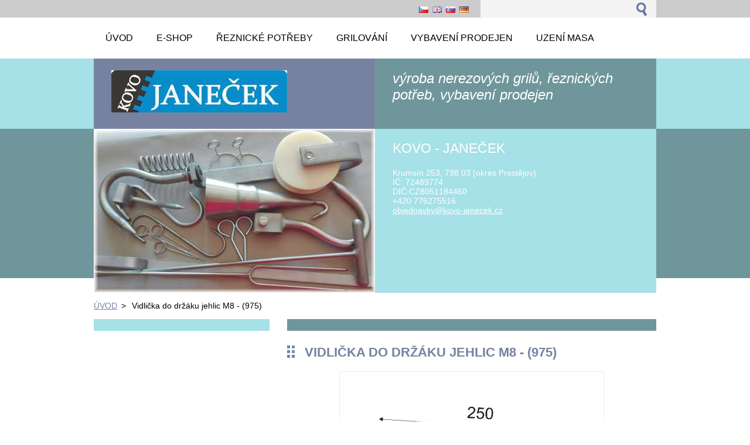

--- FILE ---
content_type: text/html; charset=UTF-8
request_url: https://www.kovo-janecek.cz/products/vidlicka-do-drzaku-jehlic-975/
body_size: 7636
content:
<!--[if lte IE 9]><!DOCTYPE HTML PUBLIC "-//W3C//DTD HTML 4.01 Transitional//EN" "https://www.w3.org/TR/html4/loose.dtd"><![endif]-->
<!DOCTYPE html>
<!--[if IE]><html class="ie" lang="cs"><![endif]-->
<!--[if gt IE 9]><!--> 
<html lang="cs">
<!--<![endif]-->
  <head>
    <!--[if lt IE 8]><meta http-equiv="X-UA-Compatible" content="IE=EmulateIE7"><![endif]--><!--[if IE 8]><meta http-equiv="X-UA-Compatible" content="IE=EmulateIE8"><![endif]--><!--[if IE 9]><meta http-equiv="X-UA-Compatible" content="IE=EmulateIE9"><![endif]-->
    <base href="https://www.kovo-janecek.cz/">
  <meta charset="utf-8">
  <meta name="description" content="">
  <meta name="keywords" content="vidlička na grilování špekáčků, vidlice a rožně na grilování, jehlice na grilování, grily, výroba grilů, grilování nad ohněm">
  <meta name="generator" content="Webnode">
  <meta name="apple-mobile-web-app-capable" content="yes">
  <meta name="apple-mobile-web-app-status-bar-style" content="black">
  <meta name="format-detection" content="telephone=no">
    <link rel="icon" type="image/svg+xml" href="/favicon.svg" sizes="any">  <link rel="icon" type="image/svg+xml" href="/favicon16.svg" sizes="16x16">  <link rel="icon" href="/favicon.ico"><link rel="canonical" href="https://www.kovo-janecek.cz/products/vidlicka-do-drzaku-jehlic-975/">
<script type="text/javascript">(function(i,s,o,g,r,a,m){i['GoogleAnalyticsObject']=r;i[r]=i[r]||function(){
			(i[r].q=i[r].q||[]).push(arguments)},i[r].l=1*new Date();a=s.createElement(o),
			m=s.getElementsByTagName(o)[0];a.async=1;a.src=g;m.parentNode.insertBefore(a,m)
			})(window,document,'script','//www.google-analytics.com/analytics.js','ga');ga('create', 'UA-797705-6', 'auto',{"name":"wnd_header"});ga('wnd_header.set', 'dimension1', 'W1');ga('wnd_header.set', 'anonymizeIp', true);ga('wnd_header.send', 'pageview');var pageTrackerAllTrackEvent=function(category,action,opt_label,opt_value){ga('send', 'event', category, action, opt_label, opt_value)};</script>
  <link rel="alternate" type="application/rss+xml" href="https://kovo-janecek.cz/rss/all.xml" title="Všechny články">
<!--[if lte IE 9]><style type="text/css">.cke_skin_webnode iframe {vertical-align: baseline !important;}</style><![endif]-->
    <title>Vidlička do držáku jehlic M8 - (975) :: Kovo janeček</title>
    <meta name="robots" content="index, follow">
    <meta name="googlebot" content="index, follow">     
    <link href="https://d11bh4d8fhuq47.cloudfront.net/_system/skins/v2/50001347/css/style.css" rel="stylesheet" type="text/css" media="screen,projection,handheld,tv">
    <link href="https://d11bh4d8fhuq47.cloudfront.net/_system/skins/v2/50001347/css/print.css" rel="stylesheet" type="text/css" media="print">
    <script src="https://d11bh4d8fhuq47.cloudfront.net/_system/skins/v2/50001347/js/functions.js" type="text/javascript"></script>
  
				<script type="text/javascript">
				/* <![CDATA[ */
					
					if (typeof(RS_CFG) == 'undefined') RS_CFG = new Array();
					RS_CFG['staticServers'] = new Array('https://d11bh4d8fhuq47.cloudfront.net/');
					RS_CFG['skinServers'] = new Array('https://d11bh4d8fhuq47.cloudfront.net/');
					RS_CFG['filesPath'] = 'https://www.kovo-janecek.cz/_files/';
					RS_CFG['filesAWSS3Path'] = 'https://73d9cb3776.clvaw-cdnwnd.com/ffa8192a3a08e84668d251f9b654bdbb/';
					RS_CFG['lbClose'] = 'Zavřít';
					RS_CFG['skin'] = 'default';
					if (!RS_CFG['labels']) RS_CFG['labels'] = new Array();
					RS_CFG['systemName'] = 'Webnode';
						
					RS_CFG['responsiveLayout'] = 0;
					RS_CFG['mobileDevice'] = 0;
					RS_CFG['labels']['copyPasteSource'] = 'Více zde:';
					
				/* ]]> */
				</script><script type="text/javascript" src="https://d11bh4d8fhuq47.cloudfront.net/_system/client/js/compressed/frontend.package.1-3-108.js?ph=73d9cb3776"></script><style type="text/css"></style></head> 
  
  <body>    <div id="body_bg">
      <div id="site">    
        <div id="nonFooter">


    <!-- SEARCH -->
    <div class="search">
    

		  <div id="search">

		<form action="/search/" method="get" id="fulltextSearch">
		
		<fieldset>
		    <label for="fulltextSearchText" class="hidden">
        Vyhledávání</label>
      	<input type="text" id="fulltextSearchText" name="text">
        <input class="submit" type="image" 
        src="https://d11bh4d8fhuq47.cloudfront.net/_system/skins/v2/50001347/img/button-search.gif" 
        alt="Hledat">
 		</fieldset> 

		</form>

      </div>

		 
    <div id="languageSelect"><div id="languageSelectBody"><div id="languageFlags"><a href="https://kovo-janecek.cz/home/" title="Čeština" style="background-image: url(https://d11bh4d8fhuq47.cloudfront.net/img/flags/cz.png?ph=73d9cb3776);"><!-- / --></a><a href="https://kovo-janecek.cz/en/" title="English" style="background-image: url(https://d11bh4d8fhuq47.cloudfront.net/img/flags/en.png?ph=73d9cb3776);"><!-- / --></a><a href="https://kovo-janecek.cz/sk/" title="Slovenčina" style="background-image: url(https://d11bh4d8fhuq47.cloudfront.net/img/flags/sk.png?ph=73d9cb3776);"><!-- / --></a><a href="https://kovo-janecek.cz/de/" title="Deutsch" style="background-image: url(https://d11bh4d8fhuq47.cloudfront.net/img/flags/de.png?ph=73d9cb3776);"><!-- / --></a></div><ul><li class="flagCZ"><a href="https://kovo-janecek.cz/home/">Čeština</a></li><li class="flagEN"><a href="https://kovo-janecek.cz/en/">English</a></li><li class="flagSK"><a href="https://kovo-janecek.cz/sk/">Slovenčina</a></li><li class="flagDE"><a href="https://kovo-janecek.cz/de/">Deutsch</a></li></ul></div></div>			  
    </div> 
    
    
    <!-- MENU -->
          <script type="text/javascript">
    				/* <![CDATA[ */
    					RubicusFrontendIns.addAbsoluteHeaderBlockId('menuzone');
    				/* ]]> */
    			</script>	      
          


				<!-- MENU -->
				<div id="menuzone">

		<ul class="menu">
	<li class="first"><a href="/home/">
  
  <span>ÚVOD</span>
  
  </a></li>
	<li><a href="/eshop/">
  
  <span>E-SHOP</span>
  
  </a></li>
	<li><a href="/reznicke-potreby/">
  
  <span>ŘEZNICKÉ POTŘEBY</span>
  
  </a>
	<ul class="level1">
		<li class="first"><a href="/reznicke-potreby/cenovky-na-maso/">
  
  <span>CENOVKY NA MASO</span>
  
  </a>
		<ul class="level2">
			<li class="first"><a href="/reznicke-potreby/cenovky-na-maso/zapichovaci-jehly/">
  
  <span>ZAPICHOVACÍ - JEHLY</span>
  
  </a></li>
			<li><a href="/reznicke-potreby/cenovky-na-maso/stojanky/">
  
  <span>STOJÁNKY</span>
  
  </a></li>
			<li><a href="/reznicke-potreby/cenovky-na-maso/zavesovaci-hacky/">
  
  <span>ZAVĚŠOVACÍ - HÁČKY</span>
  
  </a></li>
			<li><a href="/reznicke-potreby/cenovky-na-maso/k-upevneni-na-nadobu/">
  
  <span>K UPEVNĚNÍ NA NÁDOBU</span>
  
  </a></li>
			<li class="last"><a href="/reznicke-potreby/cenovky-na-maso/stitky-do-cenovek/">
  
  <span>ŠTÍTKY DO CENOVEK</span>
  
  </a></li>
		</ul>
		</li>
		<li><a href="/reznicke-potreby/hacky-na-maso/">
  
  <span>HÁČKY NA MASO</span>
  
  </a>
		<ul class="level2">
			<li class="first"><a href="/reznicke-potreby/hacky-na-maso/s-hacky/">
  
  <span>S - HÁČKY</span>
  
  </a></li>
			<li><a href="/reznicke-potreby/hacky-na-maso/hacky-s-okem/">
  
  <span>HÁČKY S OKEM</span>
  
  </a></li>
			<li><a href="/reznicke-potreby/hacky-na-maso/manipulacni-haky/">
  
  <span>MANIPULAČNÍ HÁKY</span>
  
  </a></li>
			<li class="last"><a href="/reznicke-potreby/hacky-na-maso/trojhacky/">
  
  <span>TROJHÁČKY</span>
  
  </a></li>
		</ul>
		</li>
		<li><a href="/reznicke-potreby/stromecky/">
  
  <span>STROMEČKY</span>
  
  </a></li>
		<li><a href="/reznicke-potreby/haky-s-kladkou/">
  
  <span>HÁKY S KLADKOU</span>
  
  </a></li>
		<li><a href="/reznicke-potreby/potreby-na-zabijacku/">
  
  <span>POTŘEBY NA ZABÍJAČKU</span>
  
  </a></li>
		<li><a href="/reznicke-potreby/voziky-na-prepravky/">
  
  <span>VOZÍKY NA PŘEPRAVKY</span>
  
  </a>
		<ul class="level2">
			<li class="first"><a href="/reznicke-potreby/voziky-na-prepravky/nerezove/">
  
  <span>NEREZOVÉ</span>
  
  </a></li>
			<li><a href="/reznicke-potreby/voziky-na-prepravky/pozinkovane/">
  
  <span>POZINKOVANÉ</span>
  
  </a></li>
			<li><a href="/reznicke-potreby/voziky-na-prepravky/prislusenstvi/">
  
  <span>PŘÍSLUŠENSTVÍ</span>
  
  </a></li>
			<li class="last"><a href="/reznicke-potreby/voziky-na-prepravky/podsady-pod-prepravky/">
  
  <span>PODSADY POD PŘEPRAVKY</span>
  
  </a></li>
		</ul>
		</li>
		<li><a href="/reznicke-potreby/prosivaci-jehly/">
  
  <span>PROŠÍVACÍ JEHLY</span>
  
  </a></li>
		<li><a href="/reznicke-potreby/konzoly/">
  
  <span>KONZOLY</span>
  
  </a></li>
		<li><a href="/reznicke-potreby/skrabky-do-odstetinovacu/">
  
  <span>ŠKRABKY DO ODŠTĚTINOVAČŮ</span>
  
  </a></li>
		<li><a href="/reznicke-potreby/pruziny-do-forem-na-sunku/">
  
  <span>PRUŽINY DO FOREM NA ŠUNKU</span>
  
  </a></li>
		<li class="last"><a href="/reznicke-potreby/ostatni-reznicke-potreby/">
  
  <span>OSTATNÍ ŘEZNICKÉ POTŘEBY</span>
  
  </a></li>
	</ul>
	</li>
	<li><a href="/grilovani/">
  
  <span>GRILOVÁNÍ</span>
  
  </a>
	<ul class="level1">
		<li class="first"><a href="/grilovani/kompletni-grily/">
  
  <span>KOMPLETNÍ GRILY</span>
  
  </a></li>
		<li><a href="/grilovani/soucasti-grilu/">
  
  <span>SOUČÁSTI GRILŮ</span>
  
  </a>
		<ul class="level2">
			<li class="first"><a href="/grilovani/soucasti-grilu/rozne-a-vidlice/">
  
  <span>ROŽNĚ A VIDLICE</span>
  
  </a></li>
			<li><a href="/grilovani/motorky-ke-grilum/">
  
  <span>MOTORY KE GRILŮM</span>
  
  </a></li>
			<li><a href="/grilovani/rosty-do-grilu-a-krbu/">
  
  <span>ROŠTY NA GRILOVÁNÍ</span>
  
  </a></li>
			<li class="last"><a href="/grilovani/soucasti-grilu/ostatni-soucasti/">
  
  <span>OSTATNÍ SOUČÁSTI</span>
  
  </a></li>
		</ul>
		</li>
		<li><a href="/grilovani/motory-ke-grilum/">
  
  <span>MOTORY KE GRILŮM</span>
  
  </a></li>
		<li><a href="/grilovani/rosty-na-grilovani/">
  
  <span>ROŠTY NA GRILOVÁNÍ</span>
  
  </a></li>
		<li><a href="/grilovani/grilovani-v-krbu/">
  
  <span>GRILOVÁNÍ V KRBU</span>
  
  </a></li>
		<li><a href="/grilovani/opekaci-vidlicky/">
  
  <span>OPÉKACÍ VIDLIČKY</span>
  
  </a></li>
		<li><a href="/grilovani/spizy/">
  
  <span>ŠPÍZY A ŠAŠLÍKY</span>
  
  </a></li>
		<li class="last"><a href="/grilovani/ostatni/">
  
  <span>PŘÍSLUŠENSTVÍ GRILŮ</span>
  
  </a></li>
	</ul>
	</li>
	<li><a href="/vybaveni-prodejen/">
  
  <span>VYBAVENÍ PRODEJEN</span>
  
  </a>
	<ul class="level1">
		<li class="first"><a href="/cenovky/">
  
  <span>CENOVKY NA ZBOŽÍ</span>
  
  </a>
		<ul class="level2">
			<li class="first"><a href="/cenovky/zapichovaci-jehly/">
  
  <span>ZAPICHOVACÍ - JEHLY</span>
  
  </a></li>
			<li><a href="/cenovky/stojanky/">
  
  <span>STOJÁNKY</span>
  
  </a></li>
			<li><a href="/cenovky/zavesovaci-hacky/">
  
  <span>ZAVĚŠOVACÍ - HÁČKY</span>
  
  </a></li>
			<li><a href="/cenovky/k-upevneni-na-nadobu/">
  
  <span>K UPEVNĚNÍ NA NÁDOBU</span>
  
  </a></li>
			<li class="last"><a href="/cenovky/stitky-do-cenovek/">
  
  <span>ŠTÍTKY DO CENOVEK</span>
  
  </a></li>
		</ul>
		</li>
		<li><a href="/vybaveni-prodejen/vesaky-na-zed/">
  
  <span>VĚŠÁKY NA ZEĎ</span>
  
  </a></li>
		<li class="last"><a href="/voziky-na-prepravky/">
  
  <span>VOZÍKY NA PŘEPRAVKY</span>
  
  </a>
		<ul class="level2">
			<li class="first"><a href="/voziky-na-prepravky/nerezove/">
  
  <span>NEREZOVÉ</span>
  
  </a></li>
			<li><a href="/voziky-na-prepravky/pozinkovane/">
  
  <span>POZINKOVANÉ</span>
  
  </a></li>
			<li><a href="/voziky-na-prepravky/prislusenstvi/">
  
  <span>PŘÍSLUŠENSTVÍ</span>
  
  </a></li>
			<li class="last"><a href="/voziky-na-prepravky/podsady-pod-prepravky/">
  
  <span>PODSADY POD PŘEPRAVKY</span>
  
  </a></li>
		</ul>
		</li>
	</ul>
	</li>
	<li><a href="/uzeni-masa/">
  
  <span>UZENÍ MASA</span>
  
  </a>
	<ul class="level1">
		<li class="first"><a href="/uzeni-masa/hacky-do-udirny/">
  
  <span>HÁČKY DO UDÍRNY</span>
  
  </a></li>
		<li><a href="/uzeni-masa/prosivaci-jehly/">
  
  <span>PROŠÍVACÍ JEHLY</span>
  
  </a></li>
		<li class="last"><a href="/uzeni-masa/udirenske-hole/">
  
  <span>UDÍRENSKÉ HOLE</span>
  
  </a></li>
	</ul>
	</li>
	<li><a href="/potreby-na-zabijacku/">
  
  <span>POTŘEBY NA ZABÍJAČKU</span>
  
  </a></li>
	<li><a href="/hasici-pristroje-dily/">
  
  <span>HASÍCÍ PŘÍSTROJE - DÍLY</span>
  
  </a></li>
	<li><a href="/kontakt/">
  
  <span>KONTAKT</span>
  
  </a>
	<ul class="level1">
		<li class="first last"><a href="/informace-pro-zakazniky/">
  
  <span>INFORMACE PRO ZÁKAZNÍKY</span>
  
  </a>
		<ul class="level2">
			<li class="first"><a href="/informace-pro-zakazniky/grilovani/">
  
  <span>GRILOVÁNÍ</span>
  
  </a></li>
			<li><a href="/informace-pro-zakazniky/domaci-zabijacka/">
  
  <span>DOMÁCÍ ZABÍJAČKA</span>
  
  </a></li>
			<li class="last"><a href="/informace-pro-zakazniky/oznacovani-zbozi/">
  
  <span>OZNAČOVÁNÍ ZBOŽÍ</span>
  
  </a>
			<ul class="level3">
				<li class="first"><a href="/informace-pro-zakazniky/oznacovani-masa-a-masnych-vyrobku/">
  
  <span>OZNAČOVÁNÍ MASA A MASNÝCH VÝROBKŮ</span>
  
  </a></li>
				<li class="last"><a href="/informace-pro-zakazniky/jak-vybrat-spravne-cenovky-na-zbozi/">
  
  <span>JAK VYBRAT SPRÁVNÉ CENOVKY NA ZBOŽÍ</span>
  
  </a></li>
			</ul>
			</li>
		</ul>
		</li>
	</ul>
	</li>
	<li><a href="/petanque-krumsin/">
  
  <span>PETANQUE KRUMSÍN</span>
  
  </a></li>
	<li class="last"><a href="/ceniky/">
  
  <span>JAK NAKUPOVAT</span>
  
  </a>
	<ul class="level1">
		<li class="first last"><a href="/ceniky/obchodni-podminky/">
  
  <span>OBCHODNÍ PODMÍNKY</span>
  
  </a></li>
	</ul>
	</li>
</ul>

				</div>
				<!-- END MENU -->	

					
    
    
    <!-- LOGO -->
    <div class="logo"><div class="logo_in"><div id="logo"><a href="home/" class="image" title="Přejít na úvodní stránku."><span id="rbcSystemIdentifierLogo"><img src="https://73d9cb3776.clvaw-cdnwnd.com/ffa8192a3a08e84668d251f9b654bdbb/200000461-24d8424d87/logo kovo na web (6).JPG"  width="300" height="80"  alt="Kovo janeček"></span></a></div></div></div>

    
    <!-- MOTO -->
    <div class="moto"><p id="moto"><span id="rbcCompanySlogan" class="rbcNoStyleSpan">výroba nerezových grilů, řeznických potřeb, vybavení prodejen</span></p></div> 
    
    
    <!-- ILLUSTRATION -->
    <div class="illustration">
    <img src="https://73d9cb3776.clvaw-cdnwnd.com/ffa8192a3a08e84668d251f9b654bdbb/200000453-6878e68790/hlavička kovo janecek3.JPG?ph=73d9cb3776" width="480" height="280" alt="">    </div>    
    
    
    <!-- INTRODUCTION -->
    <div class="introduction">
        <div class="introduction_in">
        
		
         <div class="contact">   
        	 <div class="box">  
         
		
		
        <h2>KOVO - JANEČEK </h2>
        Krumsín 253, 798 03 (okres Prostějov)<br />
IČ: 72489774<br />
DIČ:CZ8051184460<br />      
        

      +420 776275516

	<br /> 
        
									
        <a href="&#109;&#97;&#105;&#108;&#116;&#111;:&#111;&#98;&#106;&#101;&#100;&#110;&#97;&#118;&#107;&#121;&#64;&#107;&#111;&#118;&#111;&#45;&#106;&#97;&#110;&#101;&#99;&#101;&#107;&#46;&#99;&#122;"><span id="rbcContactEmail">&#111;&#98;&#106;&#101;&#100;&#110;&#97;&#118;&#107;&#121;&#64;&#107;&#111;&#118;&#111;&#45;&#106;&#97;&#110;&#101;&#99;&#101;&#107;&#46;&#99;&#122;</span></a>

	           

		
		
           </div>
         </div>
         
					               
           
        </div>           
    </div>    
         

                        
      <!-- NAVIGATOR -->
      <div id="navigator"><div id="pageNavigator" class="rbcContentBlock">                  <a class="navFirstPage" href="/home/">ÚVOD</a><span> &gt; </span><span id="navCurrentPage">Vidlička do držáku jehlic M8 - (975)</span>         </div></div>      



      
<!-- MAIN CONTENT -->
<div id="main">     


        <!-- LEFTZONE -->
        <div class="leftzone zone">                
            
                 
        </div>
        <!-- END LEFTZONE -->
        
        
                     
        <!-- MIDDLEZONE -->
        <div id="middlezone">
            

      <div class="box">  
				
		
			
			<h1>Vidlička do držáku jehlic M8 - (975)</h1>
            
         <div class="product">
            
            
		
			<div class="image_detail">
        <a href="/images/200000363-7878d7972a/vidlička do držáku jehlic M8.jpg?s3=1" class="thumbnail" title="Odkaz se otevře do nového okna prohlížeče." onclick="return !window.open(this.href);"><img src="https://73d9cb3776.clvaw-cdnwnd.com/ffa8192a3a08e84668d251f9b654bdbb/system_preview_detail_200000363-7878d7972a/vidlička do držáku jehlic M8.jpg" width="450" height="257" alt="Vidlička do držáku jehlic M8 - (975)"></a>
      </div>

		
           
            <div class="text"><p>Vidličku lze našroubovat do držáku jehlic č. 246 nebo 400, nasunout na rožeň&nbsp; a opékat na ní menší kusy masa (špekáčky, klobásy ...)&nbsp; nebo zeleninu a jiné pochutiny. Je možné ji po upečení pokrmu odšroubovat od držáku a servírovat i s masem na talíř. Lze kombinovat se špízy do držáku jehlic. Vyrobeno z kruhové nerezové ocele o průměru 4 mm, na konci závit s křídlatou maticí.</p>
</div>
          
            <div class="cleaner"></div>

					  <div class="rbcTags">
<h4><a href="https://www.kovo-janecek.cz/tags/">Štítky</a>:</h4>
<p class="tags">
	<a href="/tags/vidli%C4%8Dka%20na%20grilov%C3%A1n%C3%AD%20%C5%A1pek%C3%A1%C4%8Dk%C5%AF/" rel="tag">vidlička na grilování špekáčků</a>
		<span>|</span>
<a href="/tags/vidlice%20a%20ro%C5%BEn%C4%9B%20na%20grilov%C3%A1n%C3%AD/" rel="tag">vidlice a rožně na grilování</a>
		<span>|</span>
<a href="/tags/jehlice%20na%20grilov%C3%A1n%C3%AD/" rel="tag">jehlice na grilování</a>
		<span>|</span>
<a href="/tags/grily/" rel="tag">grily</a>
		<span>|</span>
<a href="/tags/v%C3%BDroba%20gril%C5%AF/" rel="tag">výroba grilů</a>
		<span>|</span>
<a href="/tags/grilov%C3%A1n%C3%AD%20nad%20ohn%C4%9Bm/" rel="tag">grilování nad ohněm</a>
</p>
</div>


					  <div class="rbcBookmarks"><div id="rbcBookmarks200002405"></div></div>
		<script type="text/javascript">
			/* <![CDATA[ */
			Event.observe(window, 'load', function(){
				var bookmarks = '<div style=\"float:left;\"><div style=\"float:left;\"><iframe src=\"//www.facebook.com/plugins/like.php?href=https://www.kovo-janecek.cz/products/vidlicka-do-drzaku-jehlic-975/&amp;send=false&amp;layout=button_count&amp;width=155&amp;show_faces=false&amp;action=like&amp;colorscheme=light&amp;font&amp;height=21&amp;appId=397846014145828&amp;locale=cs_CZ\" scrolling=\"no\" frameborder=\"0\" style=\"border:none; overflow:hidden; width:155px; height:21px; position:relative; top:1px;\" allowtransparency=\"true\"></iframe></div><div style=\"float:left;\"><a href=\"https://twitter.com/share\" class=\"twitter-share-button\" data-count=\"horizontal\" data-via=\"webnode\" data-lang=\"en\">Tweet</a></div><script type=\"text/javascript\">(function() {var po = document.createElement(\'script\'); po.type = \'text/javascript\'; po.async = true;po.src = \'//platform.twitter.com/widgets.js\';var s = document.getElementsByTagName(\'script\')[0]; s.parentNode.insertBefore(po, s);})();'+'<'+'/scr'+'ipt></div> <div class=\"addthis_toolbox addthis_default_style\" style=\"float:left;\"><a class=\"addthis_counter addthis_pill_style\"></a></div> <script type=\"text/javascript\">(function() {var po = document.createElement(\'script\'); po.type = \'text/javascript\'; po.async = true;po.src = \'https://s7.addthis.com/js/250/addthis_widget.js#pubid=webnode\';var s = document.getElementsByTagName(\'script\')[0]; s.parentNode.insertBefore(po, s);})();'+'<'+'/scr'+'ipt><div style=\"clear:both;\"></div>';
				$('rbcBookmarks200002405').innerHTML = bookmarks;
				bookmarks.evalScripts();
			});
			/* ]]> */
		</script>
		
            
        </div>
        
        

		

			 </div>		

		                                                 
        </div>
        <!-- END MIDDLEZONE -->
                      
        <div class="cleaner"></div>
        
</div>      
<!-- END MAIN CONTENT -->
      
    
      
</div><!-- end nonfooter -->


      
       <!-- FOOTER -->
       <div id="footer">
            <div id="footerLeft">
                <p><strong><span id="rbcFooterText" class="rbcNoStyleSpan">© 2024 KOVO JANEČEK. Všechna práva vyhrazena.</span></strong></p>
                   <div class="cleaner"></div>
                   <span class="rbcSignatureText"></span>                   <div class="cleaner"></div>
            </div>
            <div id="footerRight">
                <p>                
                <span class="homepage"><a href="home/" 
                title="Přejít na úvodní stránku.">
                Úvodní stránka</a></span>                            
                <span class="print">
                <a href="#" onclick="window.print(); return false;" 
                title="Vytisknout stránku">
                Tisk</a></span>
                <span class="sitemap"><a href="/sitemap/" 
                title="Přejít na mapu stránek.">
                Mapa stránek</a></span>
                <span class="rss"><a href="/rss/" 
                title="RSS kanály">
                RSS</a></span>
                </p>
            </div>  
      </div>
      <!-- END FOOTER -->

       </div><!-- end site --> 
    </div><!-- end body_bg -->





    <script src="https://d11bh4d8fhuq47.cloudfront.net/_system/skins/v2/50001347/js/Menu.js" type="text/javascript"></script>

  	<script type="text/javascript">
  		/* <![CDATA[ */
 
  		  build_menu();         				
  
  		/* ]]> */
  	 </script>
    
    <script type="text/javascript">
		/* <![CDATA[ */

			RubicusFrontendIns.addObserver
			({

				onContentChange: function ()
        {
          build_menu();
        },

				onStartSlideshow: function()
				{
					$('slideshowControl').innerHTML	= '<span>Pozastavit prezentaci<'+'/span>';
					$('slideshowControl').title			= 'Pozastavit automatické procházení obrázků';
					$('slideshowControl').onclick		= RubicusFrontendIns.stopSlideshow.bind(RubicusFrontendIns);
				},

				onStopSlideshow: function()
				{
					$('slideshowControl').innerHTML	= '<span>Spustit prezentaci<'+'/span>';
					$('slideshowControl').title			= 'Spustit automatické procházení obrázků';
					$('slideshowControl').onclick		= RubicusFrontendIns.startSlideshow.bind(RubicusFrontendIns);
				},

				onShowImage: function()
				{
					if (RubicusFrontendIns.isSlideshowMode())
					{
						$('slideshowControl').innerHTML	= '<span>Pozastavit prezentaci<'+'/span>';
						$('slideshowControl').title			= 'Pozastavit automatické procházení obrázků';
						$('slideshowControl').onclick		= RubicusFrontendIns.stopSlideshow.bind(RubicusFrontendIns);
					}
				}

			 });

  			RubicusFrontendIns.addFileToPreload('https://d11bh4d8fhuq47.cloudfront.net/_system/skins/v2/50001347/img/loading.gif');
  			RubicusFrontendIns.addFileToPreload('https://d11bh4d8fhuq47.cloudfront.net/_system/skins/v2/50001347/img/link.gif');
  			RubicusFrontendIns.addFileToPreload('https://d11bh4d8fhuq47.cloudfront.net/_system/skins/v2/50001347/img/header_links.png');

		/* ]]> */
	 </script>
    
  <div id="rbcFooterHtml"></div><script type="text/javascript">var keenTrackerCmsTrackEvent=function(id){if(typeof _jsTracker=="undefined" || !_jsTracker){return false;};try{var name=_keenEvents[id];var keenEvent={user:{u:_keenData.u,p:_keenData.p,lc:_keenData.lc,t:_keenData.t},action:{identifier:id,name:name,category:'cms',platform:'WND1',version:'2.1.157'},browser:{url:location.href,ua:navigator.userAgent,referer_url:document.referrer,resolution:screen.width+'x'+screen.height,ip:'18.191.144.233'}};_jsTracker.jsonpSubmit('PROD',keenEvent,function(err,res){});}catch(err){console.log(err)};};</script></body>
</html>
